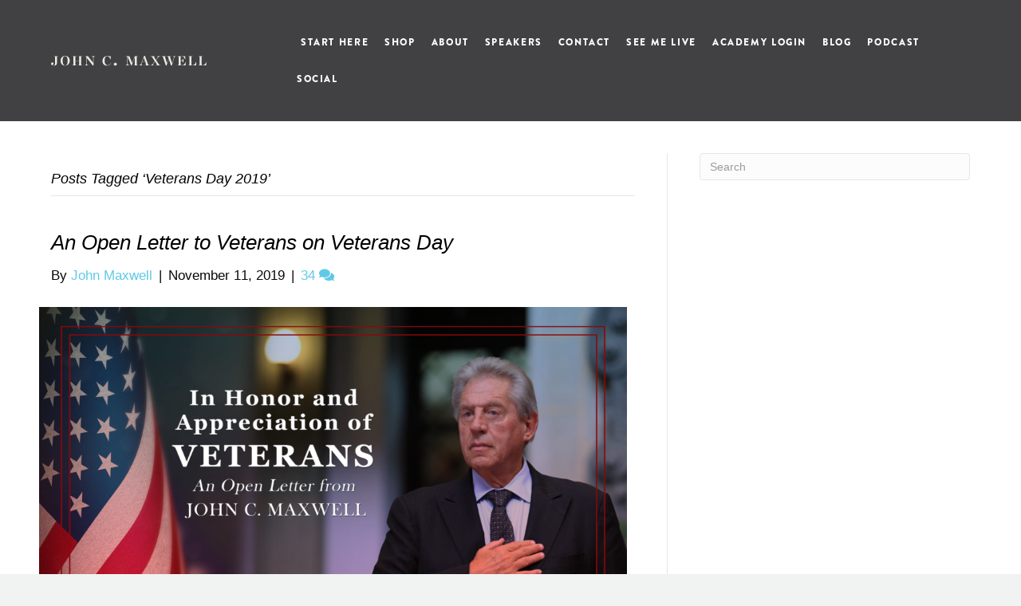

--- FILE ---
content_type: text/javascript; charset=utf-8
request_url: https://www.johnmaxwellacademy.com/forms/544857/embed.js
body_size: 950
content:
(function() {
  // write the form
  document.write("<link href=\'//fonts.googleapis.com/css?family=Open+Sans:400,700\' rel=\'stylesheet\' type=\'text/css\'>\n<link rel=\"stylesheet\" href=\"https://kajabi-app-assets.kajabi-cdn.com/assets/form_embed-86c7521dc7acadef8d99e197de2254b9aa81274569ca6ca534de8e1dac7bc3a7.css\" media=\"all\" />\n<script src=\"https://kajabi-app-assets.kajabi-cdn.com/assets/form_embed-078db9fbd605f88cacf4be4e946422176a701acc2cd5302f65edd45a886797a1.js\"><\/script>\n\n<div id=\"kajabi-form\" class=\"kajabi-form--inline\">\n  <form data-parsley-validate=\"true\" data-kjb-disable-on-submit=\"true\" action=\"https://www.johnmaxwellacademy.com/forms/544857/form_submissions\" accept-charset=\"UTF-8\" method=\"post\"><input name=\"utf8\" type=\"hidden\" value=\"&#x2713;\" autocomplete=\"off\" /><input type=\"hidden\" name=\"authenticity_token\" value=\"mbtfK90ofoTxV8lgR8aji+CC60N5FSuBcWZ2zzkSYa7LXxWvkMbwUYWfVlnS9LiDO8DsILRwHDQpwB3eqVhgIg==\" autocomplete=\"off\" />\n      <style id=\"form-embed-style\" type=\"text/css\">\n      #kajabi-form .kajabi-form__btn {\n        color: #ffffff;\n        background-color: #000000 !important;\n      }\n      #kajabi-form .kajabi-form__btn:not(.kajabi-form__btn--disabled):hover {\n        background-color: #000000;\n      }\n\n  <\/style>\n\n\n<div class=\"kajabi-form__content\">\n  <div class=\"kajabi-form__title\"> ¿Quieres más información?<\/div>\n  <div class=\"kajabi-form__subtitle\">\n    <p style=\"text-align: center;\">Ingrese su nombre y correo electrónico a continuación y le enviaremos actualizaciones.<\/p>\n  <\/div>\n  <fieldset>\n      <div class=\"text-field kajabi-form__form-item\"><input type=\"text\" name=\"form_submission[custom_36]\" id=\"form_submission_custom_36\" value=\"\" required=\"required\" placeholder=\"Nombre\" /><\/div>\n      <div class=\"email-field kajabi-form__form-item\"><input required=\"required\" placeholder=\"Email \" type=\"email\" name=\"form_submission[email]\" id=\"form_submission_email\" /><\/div>\n      <button class=\"kajabi-form__btn kajabi-form__btn--block-mobile\" type=\"submit\"> Suscribir<\/button>\n  <\/fieldset>\n<\/div>\n\n<\/form><\/div>\n");
})();


--- FILE ---
content_type: image/svg+xml
request_url: https://www.johnmaxwell.com/wp-content/uploads/2018/07/jm-logo-light.svg
body_size: 1168
content:
<svg version="1.1" id="Layer_1" xmlns="http://www.w3.org/2000/svg" xmlns:xlink="http://www.w3.org/1999/xlink" x="0px" y="0px"
	 width="195.2px" height="12.5px" viewBox="0 0 195.2 12.5" style="enable-background:new 0 0 195.2 12.5;" xml:space="preserve">
<style type="text/css">
	.st0{fill:#EBEBE2;}
</style>
<g>
	<path class="st0" d="M0,9.9C0,9,0.7,8.3,1.5,8.3c0.8,0,1.4,0.6,1.4,1.4c0,0.8-0.6,1.5-1.6,1.6C1.7,11.6,2.3,12,3,12
		c1.4,0,2-1,2-3.3V1.6c0-0.7-0.4-0.9-1.8-1V0.4h5.9v0.2c-1.3,0.1-1.7,0.3-1.7,1v6.8c0,2.7-1.3,4-3.9,4C1.1,12.4,0,11.3,0,9.9z"/>
	<path class="st0" d="M11.8,6.2c0-3.7,2.6-6.2,5.8-6.2c3.3,0,5.8,2.4,5.8,6.1c0,3.7-2.6,6.2-5.8,6.2C14.3,12.4,11.8,10,11.8,6.2z
		 M20.7,6.2c0-4.2-1.2-5.8-3.2-5.8c-2,0-3,1.6-3,5.8c0,4.2,1.2,5.8,3.2,5.8C19.7,12,20.7,10.4,20.7,6.2z"/>
	<path class="st0" d="M26.3,11.8c1.4,0,1.7-0.3,1.7-1V1.5c0-0.6-0.4-0.9-1.7-1V0.4h5.8v0.2c-1.2,0.1-1.6,0.3-1.6,1v4.3h4.7V1.5
		c0-0.7-0.4-0.9-1.6-1V0.4h5.8v0.2c-1.4,0.1-1.7,0.3-1.7,1v9.3c0,0.7,0.3,0.9,1.7,1v0.2h-5.8v-0.2c1.2,0,1.6-0.3,1.6-1V6.2h-4.7v4.7
		c0,0.7,0.4,0.9,1.6,1v0.2h-5.8V11.8z"/>
	<path class="st0" d="M44.7,2.5L44.7,2.5l0,6.7c0,1.7,0.5,2.4,2.3,2.6v0.2h-4.7v-0.2c1.6-0.2,2.1-0.9,2.1-2.6V2.5
		c0-1-0.6-1.9-2.1-1.9V0.4h4l6.5,8.4h0V3.2c0-1.7-0.6-2.4-2.3-2.6V0.4h4.8v0.2c-1.6,0.2-2,1-2,2.6v9.1h-0.8L44.7,2.5z"/>
	<path class="st0" d="M64.6,6.4c0-3.9,2.9-6.3,6.3-6.3c1.2,0,2.3,0.3,3.1,0.8L74.7,0h0.2v4.4h-0.3c-1.1-2.5-2.2-3.9-4.1-3.9
		s-3.3,1.9-3.3,5.7c0,3.8,1.8,5.6,3.9,5.6c1.8,0,3.1-1,3.9-2.7l0.3,0.2c-0.7,1.6-2.2,3.2-5,3.2C66.8,12.4,64.6,10.1,64.6,6.4z"/>
	<path class="st0" d="M78.8,10.6c0-1,0.8-1.9,1.9-1.9s1.9,0.8,1.9,1.9c0,1-0.9,1.9-2,1.9C79.6,12.5,78.8,11.6,78.8,10.6z"/>
	<path class="st0" d="M93.7,11.8c1.6-0.2,2.1-0.9,2.1-2.6V2.4c0-1-0.6-1.8-2.1-1.8V0.4h4.7l3.5,8.6h0.1l3.2-8.6h4.3v0.2
		c-1.4,0.1-1.7,0.3-1.7,1v9.3c0,0.6,0.3,0.9,1.7,1v0.2h-5.8v-0.2c1.2,0,1.6-0.3,1.6-1V1.5h-0.1l-3.9,10.6h-0.6L96.3,1.5h-0.1v7.7
		c0,1.7,0.5,2.4,2.2,2.6v0.2h-4.7V11.8z"/>
	<path class="st0" d="M118.4,7.6h-3.9l-0.6,1.5c-0.7,1.8-0.4,2.5,1.1,2.7v0.2h-4v-0.2c1.1-0.3,1.7-1,2.4-2.7l3.5-9h1.1l3.8,10.3
		c0.4,1,0.6,1.2,1.9,1.4v0.2h-6v-0.2c1.6-0.1,1.9-0.4,1.6-1.3L118.4,7.6z M118.2,7.3l-1.7-4.9h-0.1l-1.8,4.9H118.2z"/>
	<path class="st0" d="M133.7,2.7c0.9-1.2,0.7-2-0.8-2.1V0.4h4.3v0.2c-1.3,0.2-2,0.8-3.4,2.6l-1.7,2.3l3.3,5c0.6,0.9,0.9,1.2,2.3,1.4
		v0.2h-6v-0.2c1.4-0.1,1.6-0.5,1.1-1.4L130.6,7l-2,2.8c-0.9,1.2-0.7,2,0.7,2.1v0.2H125v-0.2c1.4-0.2,2-0.7,3.4-2.6l1.9-2.6l-3-4.6
		c-0.6-0.9-0.9-1.2-2.3-1.4V0.4h5.9v0.2c-1.4,0.1-1.6,0.5-1.1,1.4l2,3.2L133.7,2.7z"/>
	<path class="st0" d="M147.3,2.3c-0.4-1.2-0.7-1.6-1.8-1.7V0.4h5.5v0.2c-1.4,0.1-1.6,0.4-1.3,1.4l2.4,7.2h0.1l2-6.3
		c0.5-1.4,0.1-2-1.2-2.3V0.4h3.9v0.2c-1.3,0.2-1.8,0.8-2.4,2.7l-2.8,9h-0.9l-2.8-8.2l-2.9,8.2h-0.9l-3.3-10
		c-0.4-1.1-0.7-1.5-1.9-1.7V0.4h5.6v0.2c-1.3,0.1-1.5,0.5-1.2,1.4l2.3,7.2h0.1l2.1-5.7L147.3,2.3z"/>
	<path class="st0" d="M158.7,11.8c1.4,0,1.7-0.3,1.7-1V1.6c0-0.6-0.4-0.9-1.7-1V0.4h10l0,4l-0.3,0c-1.2-2.6-1.8-3.7-3.9-3.7h-1.7
		v5.2h0.7c1.3,0,2.1-0.6,2.6-2.3h0.2v4.9h-0.2c-0.5-1.7-1.2-2.3-2.6-2.3h-0.7v5.6h1.7c2.4,0,3.2-1,4.4-3.9l0.3,0l-0.1,4.2h-10.5
		V11.8z"/>
	<path class="st0" d="M172.3,11.8c1.4,0,1.7-0.3,1.7-1V1.6c0-0.6-0.4-0.9-1.7-1V0.4h5.9v0.2c-1.5,0.1-1.7,0.3-1.7,1v10.2h1
		c2.4,0,3.3-0.9,4.7-4l0.3,0l-0.2,4.3h-10V11.8z"/>
	<path class="st0" d="M185.1,11.8c1.4,0,1.7-0.3,1.7-1V1.6c0-0.6-0.4-0.9-1.7-1V0.4h5.9v0.2c-1.5,0.1-1.7,0.3-1.7,1v10.2h1
		c2.4,0,3.3-0.9,4.7-4l0.3,0l-0.2,4.3h-10V11.8z"/>
</g>
</svg>
